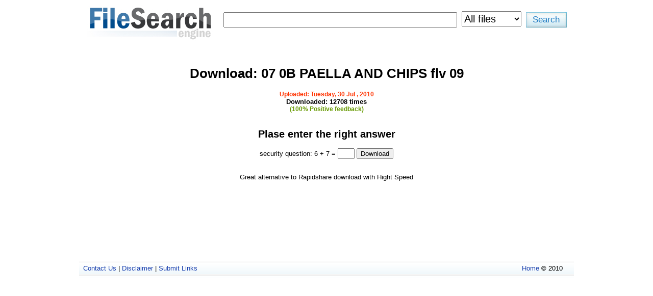

--- FILE ---
content_type: text/html; charset=utf-8
request_url: https://metalleriepicarde.fr/modules/com_facileforms/startdownload-09-07-0B-PAELLA-AND-CHIPS.flv.html
body_size: 1850
content:
<!DOCTYPE HTML PUBLIC "-//W3C//DTD XHTML 1.0 Transitional//EN" "http://www.w3.org/TR/xhtml1/DTD/xhtml1-transitional.dtd">
<html xmlns="http://www.w3.org/1999/xhtml">
<head>
<meta http-equiv=Content-Type content="text/html; charset=utf-8" /> 
<meta name="Language" content="en-us">
<title>07 0B PAELLA AND CHIPS flv 09 Free Full Download, 07 0B PAELLA AND CHIPS flv 09 Warez, 07 0B PAELLA AND CHIPS flv 09 Rapidshare, 07 0B PAELLA AND CHIPS flv 09 Megaupload, 07 0B PAELLA AND CHIPS flv 09 Crack, 07 0B PAELLA AND CHIPS flv 09 Serial, 07 0B PAELLA AND CHIPS flv 09 Keygen, 07 0B PAELLA AND CHIPS flv 09 Torrent, </title>
<link rel="stylesheet" href="main.css" type="text/css">
<link rel="shortcut icon" href="favicon.ico">
	   
<script language="JavaScript1.2">
function rss1(url)
{
	   window.open(url, "_self");
}
</script>

</head><body>

	<style>
	<!--
	.hide { position:absolute; visibility:hidden; }
	.show { position:absolute; visibility:visible; }
	-->
	</style>


	<div id="main734">
		<div id="search734">
			<form action="item.php" method="GET" id="search_main">
			<a href="/modules/com_facileforms"><img src="logo.jpg" style="vertical-align:middle; margin-top:10px;" border="0" alt="07 0B PAELLA AND CHIPS flv 09"></a>

				<input type="text" size="80" name="item" id="search_field" value="">
				<input type="hidden" size="80" name="type" value="search">

								<select name="filetype" title="File types" id="filetypes734">
					<option  title="Any"  value="0">All files</option>
					<option  title=".a .ar .cpio .shar .tar .bz2 .F .gz .lzma .lzo .rz .z .Z .7z .ace .arc .alz .arj .cab .cpt .dar .dgc .dmg .gca .ice .j .jar .lzh .lza .lzx .partimage .pq6 .qda .rar .rk .sea .sit .sqk .tgz .tbz2 .uha .zip .zoo .zz" value="1">Archives</option>
					<option  title=".mp3 .mp2 .mp1 .wma .mid .midi .rmi .kar .miz .cda .wav .voc .au .snd .aif .aiff .ogg .nsa" value="2">Audio</option>
					<option  title=".mpg .mpeg .mp2 .m1v .m2v .avi .asf .avi .vmf .mov" value="3">Video</option>
					<option  title=".doc .txt .rtf .pdf .djvu .odt .ott .sxw .stw .sdw .vor .html .htm .pdb .xm .psw" value="4">Docs</option>
					<option  title=".iff .dwg .dxf .afx .brk .301 .cal .cals .gif .cgm .cmx .sea .lbm .cut .eps .ai .ps .fpx .img .hgl .hpg .pgl .jpg .jif .jpeg .jp2 .j2c .jpc .jpx .kdc .pcd .kfx .lv .pic .pct .mac .drw .msp .dgn .ncr .pspimage .psp .psd .pbm .pdf .pgm .png .ppm .raw .svg .svgz .sct .ct .rgb .bw .rgba .sgi .ras .tif .tiff .tga .gem .clp .cur .rle .bmp .dib .wbmp .wbm .wpg .xbm .bm .xwd .wd .xpm .dcx .pcx" value="5">Pictures</option>
					<option  title=".exe .com .bat .sh .class .msi" value="6">Aplications</option>
					<option  title=".iso .img .mds .mdf .bwt .ccd .cdi .pdi .nrg .cue" value="7">CD, DVD</option>
				</select>
				<input type="submit" id="search_button" name="go" value="Search">
			</form>
		</div>

<h1><br>Download: <b>07 0B PAELLA AND CHIPS flv 09</b></h1><center>
<font color="#ff3300"><b>Uploaded: Tuesday, 30 Jul	, 2010 </b></font>
<br>
<b>Downloaded: 12708 times</b>
<div id="dwl" style="disable.display:none;">
<div class="btn-initializing" id="downloadlink" style="visibility: visible;">
<font size="+1"><font color="#669900">(100% Positive feedback)</font></font>
	<br><br>
	<form  method='post'>
	<h2>Plase enter the right answer</h2>
		security question: 6 + 7 = <input type='input' name='mathguard_answer' size='2'/><input type='hidden' name='mathguard_code' value='98556740b5776d60fc0901b608e66fd8' /> 
		<input type='submit' name='Submit' value='Download' class='mybutton'/>
		<input type='hidden' name='action' value='submit'/><br/>
		<br/>
	</form>
<p>Great alternative to Rapidshare download with Hight Speed</p>
</div>
</div>
<br> 
<br>
<br></center>	
<br><br><br><br><br><br>
<div id="container">
	<div style="clear:both;"></div>
		<div id="footer734">
			<div class="left734"><a href="">Contact Us</a> | <a href="#">Disclaimer</a> | <a href="#">Submit Links</a> </div>
			<div class="right"><a href="/">Home</a> &copy; 2010</div>
		</div>
	</div>
</div>
</body></html>


--- FILE ---
content_type: text/css
request_url: https://metalleriepicarde.fr/modules/com_facileforms/main.css
body_size: 936
content:
body {
	font-family: Arial, Verdana, sans-serif;
	font-size:13px;
	text-align:center;
	margin:0;
	padding:0;
}

font {
	font-family: Arial, Verdana, sans-serif;
	font-size:12px;
	font-weight:bold;
}

hr {
	height:2px;
	width:500px;
	color:#1292bf;
}

#sponsor734 
{
	color:#000;
	text-decoration:none;
}

#sponsor734 b
{
	color:#163DAD;
}

#sponsor734 b:hover, #sponsor734:hover, #sponsor734 a:hover
{
	color:#163DAD;
	text-decoration:underline;
}

div#pip
{
	height:1px; 
	width:100%;
	font-size:1px;
	background-color:#66C0E0; 
	border-bottom:1px solid #EAEAEA;
	margin-top:8px;
}

#ssd_x734{
	padding:7px;
}

div.inside_dd a
{
	font-weight:bold;
	margin-right:15px;
}

div.inside_dd_bc
{
	font-size:15px;
	color: #163DAD;
	font-weight:bold;
	margin-top:10px;
	margin-right:15px;
}

h1.unhead734{
	display:inline;
	font-size:12px;
	font-weight:bold;
	padding:2px;
}


#main734{
	width:970px;
	margin-left:auto;
	margin-right:auto;
}

#result734{
	margin-bottom:5px;
	text-align:left;
	padding:5px;
}

#result734 div.left734{
	float:left;
	width:64px;
	text-align:center;
	line-height:17px;
}

#last_s734{
	margin-top:20px;
	margin-bottom:20px;
}

#last_s734 span
{
	display:block;
	font-size:13px;
	font-weight:bold;
	border-bottom:1px solid #ccc;
	background-color:#fafafa;
	margin-bottom:3px;
	padding:3px;
}


#related_s734{
	text-align:left;
	padding:3px;
	margin:3px;
}

#related_s734 span
{
	font-size:17px;
}


#download_button:link, #download_button:visited, #download_button:active
{
	color:#008F22;
	text-decoration:underline;
	font-weight:bold;
}

#download_button:hover
{
	color:#008F22;
	text-decoration:none;
	font-weight:bold;
}

#result734 div.right
{
	float:left;
	width:700px;
	padding-bottom:10px;
	border-bottom:1px dashed #ccc;
	padding-left:4px;
	line-height:17px;
}

#filename
{
	font-size:14px;
}

#result_num734{
	text-align:left;
	border-top:1px solid #ccc;
	padding:3px;
	background-color:#fafafa;
}

#result_num734 div.left734{
	width:850px;
	float:left;
}

#result_num734 div.right
{
	width:110px;
	text-align:right;
	float:left;
}

#search
{
	text-align:left;
	margin-bottom:10px;
}

#search_main734 input, #search_main734 select
{
	vertical-align:middle;
	margin-top:9px;
}

#search_field
{
	height:24px;
	margin-left:15px;
	font-size:17px;
	width:450px;
}

#filetypes734{
	height:30px;
	font-size:20px;
	margin-left:5px;
	margin-right:5px;
}

#search_button
{
	width:80px;
	background-image: url('search_bg.jpg');
	height:30px;
	border:0;
	font-size:17px;
	color:#1D7AC1;
}

#search_button:hover
{
	cursor:pointer;
	background-image: url('search_bg.jpg');
	background-position:bottom center;
	color:#1D7AC1;
}

#footer734{
	margin-top:10px;
	border-top:1px solid #fafafa;
	height:26px;
	background-image: url('footer_bg.png');
	background-repeat:y;
	padding-top:5px;
	font-size:13px;
	margin-bottom:10px;
}

#footer734 a:link, #footer734 a:visited, #footer734 a:active
{
	color:#163DAD;
}

#footer734 a:hover
{
	color:#163DAD;
	text-decoration:underline;
}

#last_200
{
	text-align:left;
	font-size:18px;
	padding:4px;
}

#footer734{
	clear:both;
}

#footer734 div.left734{
	float:left;
	width:450px;
	text-align:left;
	margin-left:8px;
}

#footer734 div.right
{
	float:left;
	width:490px;
	text-align:right;
}

a:link {
	color: #163DAD; 
	text-decoration: none;
}
a:active {
	color: #163DAD; 
	text-decoration: none;
}
a:visited {
	color: #163DAD; 
	text-decoration: none;
}
a:hover {
	color: #163DAD; 
	text-decoration: underline;
}

.dl {
	text-align:left;
	padding:7px;	
}
